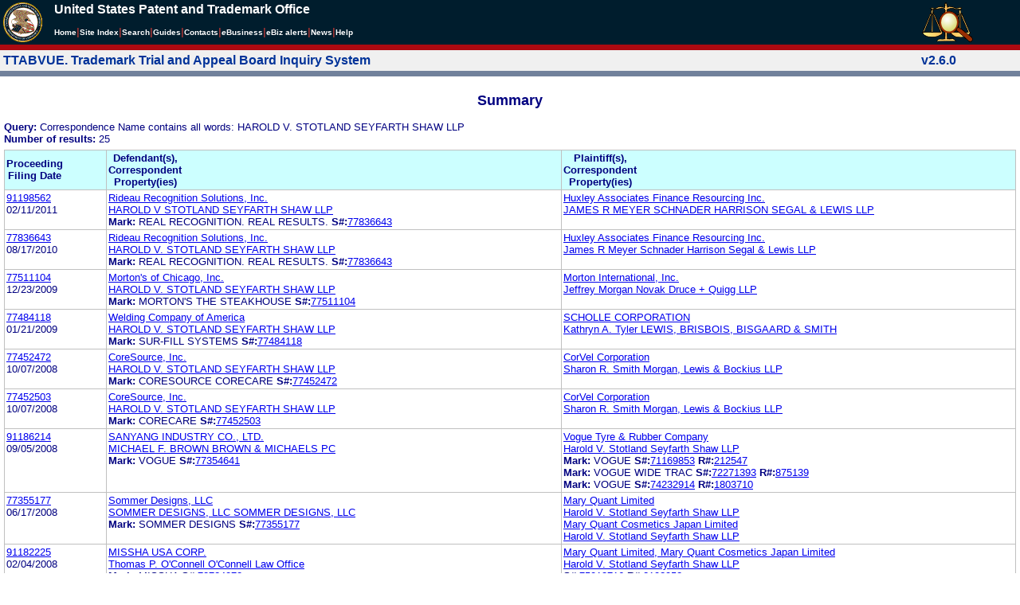

--- FILE ---
content_type: text/html; charset=ISO-8859-1
request_url: https://ttabvue.uspto.gov/ttabvue/v?corr=Harold%20V.%20Stotland%20Seyfarth%20Shaw%20LLP
body_size: 62595
content:

<!DOCTYPE HTML PUBLIC "-//W3C//DTD HTML 4.01 Transitional//EN" "http://www.w3.org/TR/html4/loose.dtd">
<html lang="en">
<head>
<META http-equiv="Content-Type" content="text/html; charset=UTF-8">
<title>USPTO TTABVUE. Trademark Trial and Appeal Board Inquiry System</title>
<style type="text/css">

        <!--

a.uspto:link {  font-family: Arial, Helvetica, sans-serif ; font-size: 100%; font-weight: bold; color: #003399; text-decoration: none}
a.uspto:visited {  font-family: Arial, Helvetica, sans-serif; font-size: 100%; font-weight: bold; color: #006699; text-decoration: none}
a.uspto:hover {  font-family: Arial, Helvetica, sans-serif; font-size: 100%; font-weight: bold; color: #CC0033; text-decoration: underline}
a.uspto:active {  font-family: Arial, Helvetica, sans-serif; font-size: 100%; font-weight: bold; color: #990033; text-decoration: none}
a.footlinks:link {  font-family: Arial, Helvetica, sans-serif ; font-size: 75%; font-weight: normal; color: #003399; text-decoration: none}
a.footlinks:visited {  font-family: Arial, Helvetica, sans-serif; font-size: 75%; font-weight: normal; color: #006699; text-decoration: none}
a.footlinks:hover {  font-family: Arial, Helvetica, sans-serif; font-size: 75%; font-weight: normal; color: #CC0033; text-decoration: underline}
a.footlinks:active {  font-family: Arial, Helvetica, sans-serif; font-size: 75%; font-weight: normal; color: #990033; text-decoration: none}
a.smalmenu:link {  font-family: Arial, Helvetica, sans-serif ; font-size: 80%; font-weight: bold; color: #003399; text-decoration: none}
a.smalmenu:visited {  font-family: Arial, Helvetica, sans-serif; font-size: 80%; font-weight: bold; color: #006699; text-decoration: none}
a.smalmenu:hover {  font-family: Arial, Helvetica, sans-serif; font-size: 80%; font-weight: bold; color: #CC0033; text-decoration: underline}
a.smalmenu:active {  font-family: Arial, Helvetica, sans-serif; font-size: 80%; font-weight: bold; color: #990033; text-decoration: none}
a.newsheader:link {  font-family: Verdana, Arial, Helvetica, sans-serif; font-size: 80%; font-weight: bold; color: #003399; text-decoration: none}
a.newsheader:visited {  font-family: Verdana, Helvetica, sans-serif; font-size: 80%; font-weight: bold; color: #006699; text-decoration: none}
a.newsheader:hover {  font-family: Verdana, Helvetica, sans-serif; font-size: 80%; font-weight: bold; color: #CC0033; text-decoration: underline}
a.newsheader:active {  font-family: Verdana, Helvetica, sans-serif; font-size: 80%; font-weight: bold; color: #990033; text-decoration: none}
a.text:link {  font-family: Arial, Helvetica, sans-serif; font-size: 80%; font-weight: normal; color: #003399; text-decoration: none}
a.text:visited {  font-family: Arial, Helvetica, sans-serif; font-size: 80%; font-weight: normal; color: #006699; text-decoration: none}
a.text:hover {  font-family: Arial, Helvetica, sans-serif; font-size: 80%; font-weight: normal; color: #CC0033; text-decoration: underline}
a.text:active {  font-family: Arial, Helvetica, sans-serif; font-size: 80%; font-weight: normal; color: #990033; text-decoration: none}
.darkbg {  font-family: Verdana, Helvetica, sans-serif; font-size: 80%; font-weight: bold; color: #FFFFFF; text-decoration: none}
.darkbgsmall {  font-family: Verdana, Helvetica, sans-serif; font-size: 70%; font-weight: bold; color: #FFFFFF; text-decoration: none}
a.darkbg:link {  font-family: Verdana, Helvetica, sans-serif; font-size: 80%; font-weight: bold; color: #FFFFFF; text-decoration: none}
a.darkbg:visited {
        font-family: Verdana, Helvetica, sans-serif;
        font-size: 80%;
        font-weight: bold;
        color: #eeeeee;
        text-decoration: none;
}
a.darkbg:hover {
        font-family: Verdana, Helvetica, sans-serif;
        font-size: 80%;
        font-weight: bold;
        color: #E9DFD3;
        text-decoration: underline;
        background-color: #993300;
}
a.darkbg:active {
        font-family: Verdana, Helvetica, sans-serif;
        font-size: 80%;
        font-weight: bold;
        color: #E9DFD3;
        text-decoration: none;
        background-color: #993300;
}
a.darkbgsmall:link {  font-family: Verdana, Helvetica, sans-serif; font-size: 70%; font-weight: bold; color: #FFFFFF; text-decoration: none}
a.darkbgsmall:visited {
        font-family: Verdana, Helvetica, sans-serif;
        font-size: 70%;
        font-weight: bold;
        color: #eeeeee;
        text-decoration: none;
}
a.darkbgsmall:hover {
        font-family: Verdana, Helvetica, sans-serif;
        font-size: 70%;
        font-weight: bold;
        color: #E9DFD3;
        text-decoration: underline;
        background-color: #993300;
}
a.darkbgsmall:active {
        font-family: Verdana, Helvetica, sans-serif;
        font-size: 70%;
        font-weight: bold;
        color: #E9DFD3;
        text-decoration: none;
        background-color: #993300;
}
a.tinyblu:link {  font-family: Arial, Helvetica, sans-serif; font-size: 75%; font-weight: normal; color: #330066; text-decoration: none}
a.tinyblu:visited {  font-family: Arial, Helvetica, sans-serif; font-size: 75%; font-weight: normal; color: #330066; text-decoration: none}
a.tinyblu:hover {  font-family: Arial, Helvetica, sans-serif; font-size: 75%; font-weight: normal; color: #993333; text-decoration: underline}
a.tinyblu:active {  font-family: Arial, Helvetica, sans-serif; font-size: 75%; font-weight: normal; color: #330066; text-decoration: none}
.tinyblu {  font-family: Arial, Helvetica, sans-serif; font-size: 75%; font-weight: normal; color: #000033; text-decoration: none}
.caption {
        font-family: Verdana, Arial, Helvetica, sans-serif;
        font-size: 100%;
        color: #666666;
        text-decoration: none;
        font-weight: bold
}
.darkbg {
        font-family: Arial, Helvetica, sans-serif;
        font-size: 100%;
        font-weight: bold;
        color: #FFFFFF;
        text-decoration: none;
}
.bigbutton { font-family: Arial, Helvetica, sans-serif;
        font-size: 130%;
        font-weight: bold;
        color: #054169;
        text-decoration: none;
}
.tinytext {
        font-family: Verdana, Helvetica, sans-serif;
        font-size: 75%;
        font-weight: normal;
        color: #336699;
        text-decoration: none;
}
.littlebutton {
        font-family: Arial, Helvetica, sans-serif;
        font-size: 80%;
        color: #53698A;
        text-decoration: none;
        font-weight: bold;
}
.bigbuttonsub {
        font-family: Arial, Helvetica, sans-serif;
        font-size: 50%;
        color: #53698A;
        text-decoration: none;
        font-weight: lighter;
}
.newstext {
        font-family: Verdana, Arial, Helvetica, sans-serif;
        font-size: 70%;
        color: #000000;
        text-decoration: none;
}
.newsdate {
        font-family: Arial, Helvetica, sans-serif;
        font-size: 60%;
        color: #888888;
        text-decoration: none;
}       
.text {
        font-family: Arial, Helvetica, sans-serif;
        font-size: 80%;
        color: #000033;
        text-decoration: none;
        font-weight: lighter;
}
.text2 {
        font-family: Arial, Helvetica, sans-serif;
        font-size: 100%;
        color: #993333;
        text-decoration: none;
        font-weight: lighter;
        }
.vertbar {
        font-family: Verdana, Helvetica, Arial, sans-serif;
        font-size: 100%;
        color: #993333;
        text-decoration: none;
        font-weight: bold;
}
.vertbarsmall {
        font-family: Verdana, Arial, Helvetica, sans-serif;
        font-size: 80%;
        font-weight: bold;
        text-decoration: none;
        color: #993333;
}
.sectionhead {
        font-family: Verdana, Arial, Helvetica, sans-serif;
        font-size: 70%;
        font-weight: bold;
        color: #598AAA;
        }
a.sectionhead:link {
        font-family: Verdana, Arial, Helvetica, sans-serif;
        font-size: 70%;
        font-weight: bold;
        color: #598AAA;
        text-decoration: none
}
a.sectionhead:visited {
        font-family: Verdana, Arial, Helvetica, sans-serif;
        font-size: 70%;
        font-weight: bold;
        color: #598AAA;
        text-decoration: none
}
a.sectionhead:active {
        font-family: Verdana, Arial, Helvetica, sans-serif;
        font-size: 70%;
        font-weight: bold;
        color: #598AAA;
        text-decoration: none
}
a.sectionhead:hover {
        font-family: Verdana, Arial, Helvetica, sans-serif;
        font-size: 70%;
        font-weight: bold;
        color: #9BB9CC;
        text-decoration: underline
}

body {
        font-family: Arial, Helvetica, sans-serif;
        font-weight: normal;
        /*font-size: 70%;*/
}

h1.uspto {
        font-family: Arial, Helvetica, sans-serif;
        font-size: 120%;
        font-weight: bold
}

h2.uspto {
        font-family: Arial, Helvetica, sans-serif;
        font-size: 110%;
        font-weight: bold
}

h3.uspto {
        font-family: Arial, Helvetica, sans-serif;
        font-size: 100%;
        font-weight: bold
}

h4.uspto {
        font-family: Arial, Helvetica, sans-serif;
        font-size: 90%;
        font-weight: bold
}

.legal {
        font-family: "Times New Roman",serif;
        font-weight: normal;
        font-style: italic;
}

th.uspto {
        font-family: Arial, Helvetica, sans-serif;
        font-size: 80%;
        font-weight: bold
}

td.uspto {
        font-family: Arial, Helvetica, sans-serif;
        font-size: 80%;
        font-weight: normal
}       
        
.contentbody{
        font-family: Arial, Helvetica, sans-serif;
        font-size:100%;
        font-weight: normal
}
.smalltext {
        font-family: Arial, Helvetica, sans-serif;
        font-size: 80%;
}
        -->
          </style>
<meta content="text/css" http-equiv="Content-Style-Type">
        <style type="text/css">
        <!--
.t1      { font-family:Verdana, Arial, Helvetica,sans-serif; font-size:18px; font-weight:bold;   font-style:normal; color:#000080; background:#FFFFFF; text-align: center;}
.t11     { font-family:Verdana, Arial, Helvetica,sans-serif; font-size:14px;  font-weight:bold;   font-style:normal; color:#000080; background:#FFFFFF;}
.rnOrig  { font-family:Verdana, Arial, Helvetica,sans-serif; font-size:14px; font-weight:bold;   font-style:italic; color:#FF0000; text-decoration: underline; }
.rn      { font-family:Verdana, Arial, Helvetica,sans-serif; font-size:14px; font-weight:bold; font-style:italic; color:#FF0000; background:#FFFFFF; text-decoration: underline; }
.t2      { font-family:Verdana, Arial, Helvetica,sans-serif; font-size:13px;  font-weight:bold;   font-style:normal; color:#000080; background:#FFFFFF;}
.t2b     { font-family:Verdana, Arial, Helvetica,sans-serif; font-size:13px;  font-weight:bold;   font-style:normal; color:#000080; background:#CCFFFF; }
.red     { color:#FF0000; }
.t3      { font-family:Verdana, Arial, Helvetica,sans-serif; font-size:13px;  font-weight:bold;   font-style:normal; color:#000080; background:#FFFFFF; }
.t3.nowrap { white-space:nowrap; }
.t3nblack     { font-family:Verdana, Arial, Helvetica,sans-serif; font-size:13px; font-style:normal; color:#000000; background:#FFFFFF;}
.t4      { font-family:"MS Sans Serif",Helvetica,sans-serif;font-size:10px;   font-weight:normal; font-style:normal; color:#000080; background:#FFFFFF;}
.t5      { font-family:"Small Fonts",Helvetica,sans-serif;font-size:9px;   font-weight:normal; font-style:normal; color:#000080; background:#FFFFFF;}
.p1      { font-family: Verdana, Arial, Helvetica,sans-serif; font-size:13px; font-weight:normal; font-style:normal; color:#000080; background:#FFFFFF;}
td       { vertical-align: top; }
td.vmiddle {vertical-align: middle; }
.hidden { display:none;}

   body
   {
     background-color:#ffffff;
   }
  /* normal text */
  .plaintext
  {

  }

  /* page title */
  .title
  {
    font-family: "Times New Roman", Times, serif;
    font-size:18px;
    font-weight:bold;
    text-align: center;
    margin: 12px 12px 12px 12px;
    color:#000080;
  }

  /* page title */
  .title2
  {
    font-family: "Times New Roman", Times, serif;
    font-size:16px;
    font-weight:bold;
    text-align: center;
    margin: 12px 12px 12px 12px;
    color:#000080;
  }

  /* page subtitle with error text */
  .errorhdr
  {
    font-family: "Times New Roman", Times, serif;
    font-size:18px;
    font-weight:bold;
    color:#800000;
  }

  /* form number on top ofg the screen */
  .ombformnumber
  {
    font-family:"Small Fonts",Helvetica,sans-serif;
    font-size:9px;
    color:#999999;
  }
  /* topmost part of a page - system name */
  .titletopnote
  {
    font-family:"MS Sans Serif", Helvetica,sans-serif;
    font-size:9px;
    text-align: right;
    color:#000080;
  }

  /* text in navigation bar */
  .navbar
  {
    font-family:"MS Sans Serif", Helvetica,sans-serif;
    font-size:10px;
    color:#000080;
  }

  /* what to do on a page */
  .guideline
  {
    font-family:"MS Sans Serif", Helvetica,sans-serif;
    font-size:14px;
    font-weight:bold;
    color:#000000;
  }

  /* details describing guideline */
  .guideline2
  {
    font-family:"MS Sans Serif", Helvetica,sans-serif;
    font-size:14px;
    font-weight:normal;
    color:#000000;
  }

  /* details describing guideline */
  .guideline2b
  {
    font-family:"MS Sans Serif", Helvetica,sans-serif;
    font-size:14px;
    font-weight:bold;
    color:#000000;
  }

  /* details emphasizing guideline */
  .guideline3
  {
    font-family:"MS Sans Serif", Helvetica,sans-serif;
    font-size:14px;
    font-weight:normal;
    color:#800000;
  }

  /* name of a field */
  .formtext1
  {
    font-family:"MS Sans Serif", Helvetica,sans-serif;
    background:#F8F8F8;
    /*padding: 1px 8px 1px 8px ;*/
    font-size:12px;
    font-weight:bold;
  }

  /* value of a field */
  .formtext2
  {
    font-family:"MS Sans Serif", Helvetica,sans-serif;
    background:#F8F8F8;
    /*padding: 1px 4px 1px 4px ;*/
    font-size:12px;
  }

   /* red star on required field */
  .redstar
  {
    color:red;
    font-weight:bold;
  }
  /* hint in a form field */
  .formhint
  {
    font-family:"MS Sans Serif", Helvetica,sans-serif;
    font-size:70%;
    font-weight:normal;
    font-style:normal;
    color:#000080;
    background:#F8F8F8;
  }

  .formhintnobg
  {
    font-family:"MS Sans Serif", Helvetica,sans-serif;
    font-size:11px;
    font-weight:normal;
    font-style:normal;
    color:#000080;
  }

  /* Initial question */
  .iq1
  {
    font-family:"MS Sans Serif", Helvetica,sans-serif;
    font-size:12px;
    font-weight:bold;
    font-style:normal;
    margin: 12px 12px 12px 12px;
    padding: 4px 4px 4px 4px;
    background:#EEEEEE;
    /*WWbackground:#99CCCC;*/
  }

  /* possible choices for an answer */
  .c1
  {
    font-family:"MS Sans Serif", Helvetica,sans-serif;
    font-size:12px;
    font-weight:normal;
    font-style:normal;
    margin: 12px 12px 12px 24px;
    background:#FFFFFF;
  }

  /* three of below are used for framed notes */
  .note
  {
    font-family:"MS Sans Serif", Helvetica,sans-serif;
    font-size:11px;
    font-weight:normal;
    font-style:normal;
    margin: 12px 3px 12px 3px;
    padding: 4px 4px 4px 12px;
    border-style: solid;
    border-width: 1px;
    border-color: #000080;
    color:#000080;
    background:#EEEEEE;
    /* padding: 1px 4px 1px 4px ;*/
  }

  .notehdr
  {
    font-family:"MS Sans Serif", Helvetica,sans-serif;
    font-size:11px;
    font-weight:normal;
    color:#000080;
    background:#EEEEEE;
  }

  .notebody
  {
    font-family:"MS Sans Serif", Helvetica,sans-serif;
    font-size:11px;
    font-weight:normal;
    padding: 4px 4px 4px 4px ;
    color:#000080;
    background:#EEEEEE;
  }

  /* outermost table */
  .outermost
  {
    border-color: #333333;
    background:#CCCCCC;
  }

  .outermostx
  {
    border-width: 1px;
    /*border-color: #555555;*/
    border-color: #333333;
    background:#CCCCCC;
    margin: 12px 0px 12px 0px;
  }

  /* frame to show request text */
  .reqframe
  {
    border-width: 2px;
    border-color: #555555;
    background:#EEEEEE;
    margin: 12px 0px 12px 0px;
  }

  /*
  .button
  {
    font-family:Verdana, Arial, Helvetica,sans-serif;
    font-size:8pt;
  }
  */
-->
        </style>
<script type="text/javascript">
  <!--
var NS4 = (document.layers);
//var IE4 = (document.all);

function eventOnLoad()
{
  if (NS4)
    document.captureEvents(Event.KEYPRESS);
  document.onkeypress = autoFocusOnFirstTextInput;
}

function autoFocusOnFirstTextInput(e)
{
  var whichASC = (NS4) ? e.which : event.keyCode;
  whichTarget = (NS4) ? e.target.name : event.srcElement.name;
  //whichValue = (NS4) ? e.target.value : event.srcElement.value;
  //whichType = (NS4) ? e.target.type : event.srcElement.type;
  if(whichASC<48 || whichASC >57)
    return;

  var firstForm=document.forms[0];
  if(firstForm==null)
    return;
  var el=firstForm.elements;
  var i;
  for(i=0;i<el.length;i++)
  {
    if(el[i].type=="text")
    {
      if(NS4 && whichTarget!=el[i].name && el[i].value.length==0)
        el[i].value=String.fromCharCode(whichASC);
      el[i].focus();
      return;
    }
  }
}

function showHelp(name)
{
  var helpWindow=window.open("help.html#"+name, "helpwindow",
   "width=500, height=300,status=no,resizable=yes,toolbar=yes,menubar=no,scrollbars=yes");
  helpWindow.focus();
  return false;
}
// -->
</script>
<noscript></noscript>
</head>
<body bgcolor="#FFFFFF" marginheight="0" marginwidth="0" topmargin="0" leftmargin="0">
<script type="text/javascript">
<!--
function MM_reloadPage(init) {  //reloads the window if Nav4 resized
  if (init==true) with (navigator) {if ((appName=="Netscape")&&(parseInt(appVersion)==4)) {
    document.MM_pgW=innerWidth; document.MM_pgH=innerHeight; onresize=MM_reloadPage; }}
  else if (innerWidth!=document.MM_pgW || innerHeight!=document.MM_pgH) location.reload();
}

function MM_jumpMenu(targ,selObj,restore){ //v3.0
  eval(targ+".location='"+selObj.options[selObj.selectedIndex].value+"'");
  if (restore) selObj.selectedIndex=0;
}

function MM_findObj(n, d) { //v4.01
  var p,i,x;  if(!d) d=document; if((p=n.indexOf("?"))>0&&parent.frames.length) {
    d=parent.frames[n.substring(p+1)].document; n=n.substring(0,p);}
  if(!(x=d[n])&&d.all) x=d.all[n]; for (i=0;!x&&i<d.forms.length;i++) x=d.forms[i][n];
  for(i=0;!x&&d.layers&&i<d.layers.length;i++) x=MM_findObj(n,d.layers[i].document);
  if(!x && d.getElementById) x=d.getElementById(n); return x;
}

function MM_jumpMenuGo(selName,targ,restore){ //v3.0
  var selObj = MM_findObj(selName); if (selObj) MM_jumpMenu(targ,selObj,restore);
}

// MM_reloadPage(true);
//-->
</script>

<table bgcolor="#001d2d" cellspacing="0" cellpadding="3" border="0" width="100%" class="uspto">
<tbody>
<tr valign="middle" class="uspto">
<td valign="middle" align="left" rowspan="2" width="59" class="uspto"><a href="#skipnav"><img align="middle" border="0" height="10" width="1" alt="skip navigation" src="images/uspto/blank.gif"></a><a href="http://www.uspto.gov/index.html"><img align="middle" border="0" height="50" width="50" alt="U S P T O Seal" src="images/uspto/uspto_seal_50.gif"></a></td><td class="darkbg" valign="bottom" align="left">United States Patent and Trademark Office
      </td><td valign="middle" width="120" rowspan="2" class="uspto"><a href="v"><img border="0" height="50" width="64" alt="TTABVUE logo" src="images/ttabvue-2004.gif"></a></td>
</tr>
<tr valign="middle" bgcolor="#002032" class="uspto">
<td bgcolor="#001d2d" valign="bottom" align="left" class="uspto"><a class="darkbg" href="http://www.uspto.gov/index.html">Home</a><span class="vertbar">|</span><a class="darkbg" href="http://www.uspto.gov/web/navaids/siteindx.htm">Site Index</a><span class="vertbar">|</span><a class="darkbg" href="http://www.uspto.gov/main/sitesearch.htm">Search</a><span class="vertbar">|</span><a class="darkbg" href="http://www.uspto.gov/main/definitions.htm">Guides</a><span class="vertbar">|</span><a class="darkbg" href="http://www.uspto.gov/main/contacts.htm">Contacts</a><span class="vertbar">|</span><a class="darkbg" href="http://www.uspto.gov/ebc/indexebc.html"><em><strong>e</strong></em>Business</a><span class="vertbar">|</span><a class="darkbg" href="http://www.uspto.gov/helpdesk/status/status.htm">eBiz alerts</a><span class="vertbar">|</span><a class="darkbg" href="http://www.uspto.gov/main/newsandnotices.htm">News</a><span class="vertbar">|</span><a class="darkbg" href="http://www.uspto.gov/web/menu/feedback.html">Help</a></td>
</tr>
<tr class="uspto">
<td bgcolor="#ac0911" colspan="3" class="uspto"><img border="0" height="1" width="15" alt="" src="images/uspto/blank.gif"></td>
</tr>
</tbody>
</table>
<a name="skipnav"></a>
<table bgcolor="#f0f0f0" cellspacing="0" cellpadding="3" border="0" width="100%">
<tbody>
<tr>
<td bgcolor="#f0f0f0">
<table cellpadding="1" cellspacing="0" border="0">
<tbody>
<tr>
<td align="left"><a href="v" class="uspto">TTABVUE. Trademark Trial and Appeal Board Inquiry System</a></td>
</tr>
</tbody>
</table>
</td><td bgcolor="#f0f0f0">
<table cellpadding="1" cellspacing="0" border="0">
<tbody>
<tr>
<td style="color: #003399" align="right"><b>v2.6.0</b></td>
</tr>
</tbody>
</table>
</td>
</tr>
<tr>
<td class="vertbarsmall" bgcolor="#71819b"><img border="0" height="1" width="15" alt="" src="images/uspto/blank.gif"></td><td class="vertbarsmall" bgcolor="#71819b"><img border="0" height="1" width="15" alt="" src="images/uspto/blank.gif"></td>
</tr>
</tbody>
</table> 
<table summary="layout" width="100%" cellpadding="0" cellspacing="0" border="0" bgcolor="#ffffff"><tbody><tr><td>
<table summary="layout" width="100%" cellpadding="3" bgcolor="#ffffff"><tbody><tr><td><h2 class="t1">Summary</h2>
<p style="margin-top:6px; margin-bottom:6px;" class="t3">
<span class="t3">Query: </span><span class="p1">Correspondence Name contains all words: HAROLD V. STOTLAND SEYFARTH SHAW LLP</span><br><span class="t3">Number of results: </span><span class="p1">25</span>
</p>
<table summary="layout" border="0" cellspacing="0" cellpadding="0" width="100%">
<tbody>
<tr>
<td bgcolor="#C0C0C0">
<table cellspacing="1" cellpadding="0" width="100%" border="0">
<thead>
<tr>
<th width="10%" class="t2b">
<table summary="layout" cellspacing="2" cellpadding="0" border="0">
<tbody>
<tr>
<td><span class="t2b">Proceeding<br>Filing Date</span></td>
</tr>
</tbody>
</table>
</th><th width="45%" class="t2b">
<table summary="layout" cellspacing="2" cellpadding="0" border="0">
<tbody>
<tr>
<td><span class="t2b">Defendant(s),<br>Correspondent<br>Property(ies)</span></td>
</tr>
</tbody>
</table>
</th><th width="45%" class="t2b">
<table summary="layout" cellspacing="2" cellpadding="0" border="0">
<tbody>
<tr>
<td><span class="t2b">Plaintiff(s),<br>Correspondent<br>Property(ies)</span></td>
</tr>
</tbody>
</table>
</th>
</tr>
</thead>
<tbody>
<tr>
<td class="p1">
<table summary="layout" cellspacing="2" cellpadding="0" border="0">
<tbody>
<tr>
<td><span class="p1"><a href="v?pno=91198562&amp;pty=OPP">91198562</a><br>02/11/2011</span></td>
</tr>
</tbody>
</table>
</td><td class="p1">
<table summary="layout" cellspacing="2" cellpadding="0" border="0">
<tbody>
<tr>
<td><span class="p1"><a href="v?pnam=Rideau%20Recognition%20Solutions,%20Inc.%20%20" target="_top">Rideau Recognition Solutions, Inc.  </a>  <br><a href="v?corr=HAROLD%20V%20STOTLAND%20SEYFARTH%20SHAW%20LLP" target="_top">HAROLD V STOTLAND SEYFARTH SHAW LLP</a> <br><span class="t3">Mark:</span> <span class="p1">REAL RECOGNITION. REAL RESULTS.</span> <span class="t3">S#:</span><span class="p1"><a target="_blank" href="https://tsdr.uspto.gov/#caseNumber=77836643&amp;caseType=SERIAL_NO&amp;searchType=statusSearch">77836643</a></span>  <br></span></td>
</tr>
</tbody>
</table>
</td><td class="p1">
<table summary="layout" cellspacing="2" cellpadding="0" border="0">
<tbody>
<tr>
<td><span class="p1"><a href="v?pnam=Huxley%20Associates%20Finance%20Resourcing%20Inc.%20%20" target="_top">Huxley Associates Finance Resourcing Inc.  </a>  <br><a href="v?corr=JAMES%20R%20MEYER%20SCHNADER%20HARRISON%20SEGAL%20%26%20LEWIS%20LLP" target="_top">JAMES R MEYER SCHNADER HARRISON SEGAL &amp; LEWIS LLP</a> <br></span></td>
</tr>
</tbody>
</table>
</td>
</tr>
<tr>
<td class="p1">
<table summary="layout" cellspacing="2" cellpadding="0" border="0">
<tbody>
<tr>
<td><span class="p1"><a href="v?pno=77836643&amp;pty=EXT">77836643</a><br>08/17/2010</span></td>
</tr>
</tbody>
</table>
</td><td class="p1">
<table summary="layout" cellspacing="2" cellpadding="0" border="0">
<tbody>
<tr>
<td><span class="p1"><a href="v?pnam=Rideau%20Recognition%20Solutions,%20Inc.%20%20" target="_top">Rideau Recognition Solutions, Inc.  </a>  <br><a href="v?corr=HAROLD%20V.%20STOTLAND%20SEYFARTH%20SHAW%20LLP" target="_top">HAROLD V. STOTLAND SEYFARTH SHAW LLP</a> <br><span class="t3">Mark:</span> <span class="p1">REAL RECOGNITION. REAL RESULTS.</span> <span class="t3">S#:</span><span class="p1"><a target="_blank" href="https://tsdr.uspto.gov/#caseNumber=77836643&amp;caseType=SERIAL_NO&amp;searchType=statusSearch">77836643</a></span>  <br></span></td>
</tr>
</tbody>
</table>
</td><td class="p1">
<table summary="layout" cellspacing="2" cellpadding="0" border="0">
<tbody>
<tr>
<td><span class="p1"><a href="v?pnam=Huxley%20Associates%20Finance%20Resourcing%20Inc.%20%20" target="_top">Huxley Associates Finance Resourcing Inc.  </a>  <br><a href="v?corr=James%20R%20Meyer%20Schnader%20Harrison%20Segal%20%26%20Lewis%20LLP" target="_top">James R Meyer Schnader Harrison Segal &amp; Lewis LLP</a> <br></span></td>
</tr>
</tbody>
</table>
</td>
</tr>
<tr>
<td class="p1">
<table summary="layout" cellspacing="2" cellpadding="0" border="0">
<tbody>
<tr>
<td><span class="p1"><a href="v?pno=77511104&amp;pty=EXT">77511104</a><br>12/23/2009</span></td>
</tr>
</tbody>
</table>
</td><td class="p1">
<table summary="layout" cellspacing="2" cellpadding="0" border="0">
<tbody>
<tr>
<td><span class="p1"><a href="v?pnam=Morton%27s%20of%20Chicago,%20Inc.%20%20" target="_top">Morton's of Chicago, Inc.  </a>  <br><a href="v?corr=HAROLD%20V.%20STOTLAND%20SEYFARTH%20SHAW%20LLP" target="_top">HAROLD V. STOTLAND SEYFARTH SHAW LLP</a> <br><span class="t3">Mark:</span> <span class="p1">MORTON'S THE STEAKHOUSE</span> <span class="t3">S#:</span><span class="p1"><a target="_blank" href="https://tsdr.uspto.gov/#caseNumber=77511104&amp;caseType=SERIAL_NO&amp;searchType=statusSearch">77511104</a></span>  <br></span></td>
</tr>
</tbody>
</table>
</td><td class="p1">
<table summary="layout" cellspacing="2" cellpadding="0" border="0">
<tbody>
<tr>
<td><span class="p1"><a href="v?pnam=Morton%20International,%20Inc.%20%20" target="_top">Morton International, Inc.  </a>  <br><a href="v?corr=Jeffrey%20Morgan%20Novak%20Druce%20%2B%20Quigg%20LLP" target="_top">Jeffrey Morgan Novak Druce + Quigg LLP</a> <br></span></td>
</tr>
</tbody>
</table>
</td>
</tr>
<tr>
<td class="p1">
<table summary="layout" cellspacing="2" cellpadding="0" border="0">
<tbody>
<tr>
<td><span class="p1"><a href="v?pno=77484118&amp;pty=EXT">77484118</a><br>01/21/2009</span></td>
</tr>
</tbody>
</table>
</td><td class="p1">
<table summary="layout" cellspacing="2" cellpadding="0" border="0">
<tbody>
<tr>
<td><span class="p1"><a href="v?pnam=Welding%20Company%20of%20America%20%20" target="_top">Welding Company of America  </a>  <br><a href="v?corr=HAROLD%20V.%20STOTLAND%20SEYFARTH%20SHAW%20LLP" target="_top">HAROLD V. STOTLAND SEYFARTH SHAW LLP</a> <br><span class="t3">Mark:</span> <span class="p1">SUR-FILL SYSTEMS</span> <span class="t3">S#:</span><span class="p1"><a target="_blank" href="https://tsdr.uspto.gov/#caseNumber=77484118&amp;caseType=SERIAL_NO&amp;searchType=statusSearch">77484118</a></span>  <br></span></td>
</tr>
</tbody>
</table>
</td><td class="p1">
<table summary="layout" cellspacing="2" cellpadding="0" border="0">
<tbody>
<tr>
<td><span class="p1"><a href="v?pnam=SCHOLLE%20CORPORATION%20%20" target="_top">SCHOLLE CORPORATION  </a>  <br><a href="v?corr=Kathryn%20A.%20Tyler%20LEWIS,%20BRISBOIS,%20BISGAARD%20%26%20SMITH" target="_top">Kathryn A. Tyler LEWIS, BRISBOIS, BISGAARD &amp; SMITH</a> <br></span></td>
</tr>
</tbody>
</table>
</td>
</tr>
<tr>
<td class="p1">
<table summary="layout" cellspacing="2" cellpadding="0" border="0">
<tbody>
<tr>
<td><span class="p1"><a href="v?pno=77452472&amp;pty=EXT">77452472</a><br>10/07/2008</span></td>
</tr>
</tbody>
</table>
</td><td class="p1">
<table summary="layout" cellspacing="2" cellpadding="0" border="0">
<tbody>
<tr>
<td><span class="p1"><a href="v?pnam=CoreSource,%20Inc.%20%20" target="_top">CoreSource, Inc.  </a>  <br><a href="v?corr=HAROLD%20V.%20STOTLAND%20SEYFARTH%20SHAW%20LLP" target="_top">HAROLD V. STOTLAND SEYFARTH SHAW LLP</a> <br><span class="t3">Mark:</span> <span class="p1">CORESOURCE CORECARE</span> <span class="t3">S#:</span><span class="p1"><a target="_blank" href="https://tsdr.uspto.gov/#caseNumber=77452472&amp;caseType=SERIAL_NO&amp;searchType=statusSearch">77452472</a></span>  <br></span></td>
</tr>
</tbody>
</table>
</td><td class="p1">
<table summary="layout" cellspacing="2" cellpadding="0" border="0">
<tbody>
<tr>
<td><span class="p1"><a href="v?pnam=CorVel%20Corporation%20%20" target="_top">CorVel Corporation  </a>  <br><a href="v?corr=Sharon%20R.%20Smith%20Morgan,%20Lewis%20%26%20Bockius%20LLP" target="_top">Sharon R. Smith Morgan, Lewis &amp; Bockius LLP</a> <br></span></td>
</tr>
</tbody>
</table>
</td>
</tr>
<tr>
<td class="p1">
<table summary="layout" cellspacing="2" cellpadding="0" border="0">
<tbody>
<tr>
<td><span class="p1"><a href="v?pno=77452503&amp;pty=EXT">77452503</a><br>10/07/2008</span></td>
</tr>
</tbody>
</table>
</td><td class="p1">
<table summary="layout" cellspacing="2" cellpadding="0" border="0">
<tbody>
<tr>
<td><span class="p1"><a href="v?pnam=CoreSource,%20Inc.%20%20" target="_top">CoreSource, Inc.  </a>  <br><a href="v?corr=HAROLD%20V.%20STOTLAND%20SEYFARTH%20SHAW%20LLP" target="_top">HAROLD V. STOTLAND SEYFARTH SHAW LLP</a> <br><span class="t3">Mark:</span> <span class="p1">CORECARE</span> <span class="t3">S#:</span><span class="p1"><a target="_blank" href="https://tsdr.uspto.gov/#caseNumber=77452503&amp;caseType=SERIAL_NO&amp;searchType=statusSearch">77452503</a></span>  <br></span></td>
</tr>
</tbody>
</table>
</td><td class="p1">
<table summary="layout" cellspacing="2" cellpadding="0" border="0">
<tbody>
<tr>
<td><span class="p1"><a href="v?pnam=CorVel%20Corporation%20%20" target="_top">CorVel Corporation  </a>  <br><a href="v?corr=Sharon%20R.%20Smith%20Morgan,%20Lewis%20%26%20Bockius%20LLP" target="_top">Sharon R. Smith Morgan, Lewis &amp; Bockius LLP</a> <br></span></td>
</tr>
</tbody>
</table>
</td>
</tr>
<tr>
<td class="p1">
<table summary="layout" cellspacing="2" cellpadding="0" border="0">
<tbody>
<tr>
<td><span class="p1"><a href="v?pno=91186214&amp;pty=OPP">91186214</a><br>09/05/2008</span></td>
</tr>
</tbody>
</table>
</td><td class="p1">
<table summary="layout" cellspacing="2" cellpadding="0" border="0">
<tbody>
<tr>
<td><span class="p1"><a href="v?pnam=SANYANG%20INDUSTRY%20CO.,%20LTD.%20%20" target="_top">SANYANG INDUSTRY CO., LTD.  </a>  <br><a href="v?corr=MICHAEL%20F.%20BROWN%20BROWN%20%26%20MICHAELS%20PC" target="_top">MICHAEL F. BROWN BROWN &amp; MICHAELS PC</a> <br><span class="t3">Mark:</span> <span class="p1">VOGUE</span> <span class="t3">S#:</span><span class="p1"><a target="_blank" href="https://tsdr.uspto.gov/#caseNumber=77354641&amp;caseType=SERIAL_NO&amp;searchType=statusSearch">77354641</a></span>  <br></span></td>
</tr>
</tbody>
</table>
</td><td class="p1">
<table summary="layout" cellspacing="2" cellpadding="0" border="0">
<tbody>
<tr>
<td><span class="p1"><a href="v?pnam=Vogue%20Tyre%20%26%20Rubber%20Company%20%20" target="_top">Vogue Tyre &amp; Rubber Company  </a>  <br><a href="v?corr=Harold%20V.%20Stotland%20Seyfarth%20Shaw%20LLP" target="_top">Harold V. Stotland Seyfarth Shaw LLP</a> <br><span class="t3">Mark:</span> <span class="p1">VOGUE</span> <span class="t3">S#:</span><span class="p1"><a target="_blank" href="https://tsdr.uspto.gov/#caseNumber=71169853&amp;caseType=SERIAL_NO&amp;searchType=statusSearch">71169853</a></span> <span class="t3">R#:</span><span class="p1"><a target="_blank" href="https://tsdr.uspto.gov/#caseNumber=212547&amp;caseType=US_REGISTRATION_NO&amp;searchType=statusSearch">212547</a></span> <br><span class="t3">Mark:</span> <span class="p1">VOGUE WIDE TRAC</span> <span class="t3">S#:</span><span class="p1"><a target="_blank" href="https://tsdr.uspto.gov/#caseNumber=72271393&amp;caseType=SERIAL_NO&amp;searchType=statusSearch">72271393</a></span> <span class="t3">R#:</span><span class="p1"><a target="_blank" href="https://tsdr.uspto.gov/#caseNumber=875139&amp;caseType=US_REGISTRATION_NO&amp;searchType=statusSearch">875139</a></span> <br><span class="t3">Mark:</span> <span class="p1">VOGUE</span> <span class="t3">S#:</span><span class="p1"><a target="_blank" href="https://tsdr.uspto.gov/#caseNumber=74232914&amp;caseType=SERIAL_NO&amp;searchType=statusSearch">74232914</a></span> <span class="t3">R#:</span><span class="p1"><a target="_blank" href="https://tsdr.uspto.gov/#caseNumber=1803710&amp;caseType=US_REGISTRATION_NO&amp;searchType=statusSearch">1803710</a></span> <br></span></td>
</tr>
</tbody>
</table>
</td>
</tr>
<tr>
<td class="p1">
<table summary="layout" cellspacing="2" cellpadding="0" border="0">
<tbody>
<tr>
<td><span class="p1"><a href="v?pno=77355177&amp;pty=EXT">77355177</a><br>06/17/2008</span></td>
</tr>
</tbody>
</table>
</td><td class="p1">
<table summary="layout" cellspacing="2" cellpadding="0" border="0">
<tbody>
<tr>
<td><span class="p1"><a href="v?pnam=Sommer%20Designs,%20LLC%20%20" target="_top">Sommer Designs, LLC  </a>  <br><a href="v?corr=SOMMER%20DESIGNS,%20LLC%20SOMMER%20DESIGNS,%20LLC" target="_top">SOMMER DESIGNS, LLC SOMMER DESIGNS, LLC</a> <br><span class="t3">Mark:</span> <span class="p1">SOMMER DESIGNS</span> <span class="t3">S#:</span><span class="p1"><a target="_blank" href="https://tsdr.uspto.gov/#caseNumber=77355177&amp;caseType=SERIAL_NO&amp;searchType=statusSearch">77355177</a></span>  <br></span></td>
</tr>
</tbody>
</table>
</td><td class="p1">
<table summary="layout" cellspacing="2" cellpadding="0" border="0">
<tbody>
<tr>
<td><span class="p1"><a href="v?pnam=Mary%20Quant%20Limited%20%20" target="_top">Mary Quant Limited  </a>  <br><a href="v?corr=Harold%20V.%20Stotland%20Seyfarth%20Shaw%20LLP" target="_top">Harold V. Stotland Seyfarth Shaw LLP</a> <br><a href="v?pnam=Mary%20Quant%20Cosmetics%20Japan%20Limited%20%20" target="_top">Mary Quant Cosmetics Japan Limited  </a>  <br><a href="v?corr=Harold%20V.%20Stotland%20Seyfarth%20Shaw%20LLP" target="_top">Harold V. Stotland Seyfarth Shaw LLP</a> <br></span></td>
</tr>
</tbody>
</table>
</td>
</tr>
<tr>
<td class="p1">
<table summary="layout" cellspacing="2" cellpadding="0" border="0">
<tbody>
<tr>
<td><span class="p1"><a href="v?pno=91182225&amp;pty=OPP">91182225</a><br>02/04/2008</span></td>
</tr>
</tbody>
</table>
</td><td class="p1">
<table summary="layout" cellspacing="2" cellpadding="0" border="0">
<tbody>
<tr>
<td><span class="p1"><a href="v?pnam=MISSHA%20USA%20CORP.%20%20" target="_top">MISSHA USA CORP.  </a>  <br><a href="v?corr=Thomas%20P.%20O%27Connell%20O%27Connell%20Law%20Office" target="_top">Thomas P. O'Connell O'Connell Law Office</a> <br><span class="t3">Mark:</span> <span class="p1">MISSHA</span> <span class="t3">S#:</span><span class="p1"><a target="_blank" href="https://tsdr.uspto.gov/#caseNumber=78724078&amp;caseType=SERIAL_NO&amp;searchType=statusSearch">78724078</a></span>  <br></span></td>
</tr>
</tbody>
</table>
</td><td class="p1">
<table summary="layout" cellspacing="2" cellpadding="0" border="0">
<tbody>
<tr>
<td><span class="p1"><a href="v?pnam=Mary%20Quant%20Limited,%20Mary%20Quant%20Cosmetics%20Japan%20Limited%20%20" target="_top">Mary Quant Limited, Mary Quant Cosmetics Japan Limited  </a>  <br><a href="v?corr=Harold%20V.%20Stotland%20Seyfarth%20Shaw%20LLP" target="_top">Harold V. Stotland Seyfarth Shaw LLP</a> <br><span class="t3">S#:</span><span class="p1"><a target="_blank" href="https://tsdr.uspto.gov/#caseNumber=75013716&amp;caseType=SERIAL_NO&amp;searchType=statusSearch">75013716</a></span> <span class="t3">R#:</span><span class="p1"><a target="_blank" href="https://tsdr.uspto.gov/#caseNumber=2192952&amp;caseType=US_REGISTRATION_NO&amp;searchType=statusSearch">2192952</a></span> <br><span class="t3">S#:</span><span class="p1"><a target="_blank" href="https://tsdr.uspto.gov/#caseNumber=72251827&amp;caseType=SERIAL_NO&amp;searchType=statusSearch">72251827</a></span> <span class="t3">R#:</span><span class="p1"><a target="_blank" href="https://tsdr.uspto.gov/#caseNumber=844725&amp;caseType=US_REGISTRATION_NO&amp;searchType=statusSearch">844725</a></span> <br></span></td>
</tr>
</tbody>
</table>
</td>
</tr>
<tr>
<td class="p1">
<table summary="layout" cellspacing="2" cellpadding="0" border="0">
<tbody>
<tr>
<td><span class="p1"><a href="v?pno=91181778&amp;pty=OPP">91181778</a><br>01/09/2008</span></td>
</tr>
</tbody>
</table>
</td><td class="p1">
<table summary="layout" cellspacing="2" cellpadding="0" border="0">
<tbody>
<tr>
<td><span class="p1"><a href="v?pnam=Hong%20Kong%20Life%20Care%20Limited%20%20" target="_top">Hong Kong Life Care Limited  </a>  <br><a href="v?corr=MARY%20BETH%20CIOCCO%20MARY%20BETH%20CIOCCO,%20LLC" target="_top">MARY BETH CIOCCO MARY BETH CIOCCO, LLC</a> <br><span class="t3">S#:</span><span class="p1"><a target="_blank" href="https://tsdr.uspto.gov/#caseNumber=78476750&amp;caseType=SERIAL_NO&amp;searchType=statusSearch">78476750</a></span>  <br></span></td>
</tr>
</tbody>
</table>
</td><td class="p1">
<table summary="layout" cellspacing="2" cellpadding="0" border="0">
<tbody>
<tr>
<td><span class="p1"><a href="v?pnam=Mary%20Quant%20Cosmetics%20Japan%20Limited,%20Mary%20Quant%20Limited%20%20" target="_top">Mary Quant Cosmetics Japan Limited, Mary Quant Limited  </a>  <br><a href="v?corr=Harold%20V.%20Stotland%20Seyfarth%20Shaw%20LLP" target="_top">Harold V. Stotland Seyfarth Shaw LLP</a> <br><span class="t3">S#:</span><span class="p1"><a target="_blank" href="https://tsdr.uspto.gov/#caseNumber=75013716&amp;caseType=SERIAL_NO&amp;searchType=statusSearch">75013716</a></span> <span class="t3">R#:</span><span class="p1"><a target="_blank" href="https://tsdr.uspto.gov/#caseNumber=2192952&amp;caseType=US_REGISTRATION_NO&amp;searchType=statusSearch">2192952</a></span> <br><span class="t3">S#:</span><span class="p1"><a target="_blank" href="https://tsdr.uspto.gov/#caseNumber=72251827&amp;caseType=SERIAL_NO&amp;searchType=statusSearch">72251827</a></span> <span class="t3">R#:</span><span class="p1"><a target="_blank" href="https://tsdr.uspto.gov/#caseNumber=844725&amp;caseType=US_REGISTRATION_NO&amp;searchType=statusSearch">844725</a></span> <br></span></td>
</tr>
</tbody>
</table>
</td>
</tr>
<tr>
<td class="p1">
<table summary="layout" cellspacing="2" cellpadding="0" border="0">
<tbody>
<tr>
<td><span class="p1"><a href="v?pno=78724078&amp;pty=EXT">78724078</a><br>12/26/2007</span></td>
</tr>
</tbody>
</table>
</td><td class="p1">
<table summary="layout" cellspacing="2" cellpadding="0" border="0">
<tbody>
<tr>
<td><span class="p1"><a href="v?pnam=MISSHA%20USA%20CORP.%20%20" target="_top">MISSHA USA CORP.  </a>  <br><a href="v?corr=Thomas%20P.%20O%27Connell%20O%27Connell%20Law%20Office" target="_top">Thomas P. O'Connell O'Connell Law Office</a> <br><span class="t3">Mark:</span> <span class="p1">MISSHA</span> <span class="t3">S#:</span><span class="p1"><a target="_blank" href="https://tsdr.uspto.gov/#caseNumber=78724078&amp;caseType=SERIAL_NO&amp;searchType=statusSearch">78724078</a></span>  <br></span></td>
</tr>
</tbody>
</table>
</td><td class="p1">
<table summary="layout" cellspacing="2" cellpadding="0" border="0">
<tbody>
<tr>
<td><span class="p1"><a href="v?pnam=Mary%20Quant%20Cosmetics%20Japan%20Limited%20%20" target="_top">Mary Quant Cosmetics Japan Limited  </a>  <br><a href="v?corr=Harold%20V.%20Stotland%20Seyfarth%20Shaw%20LLP" target="_top">Harold V. Stotland Seyfarth Shaw LLP</a> <br><a href="v?pnam=Mary%20Quant%20Limited%20%20" target="_top">Mary Quant Limited  </a>  <br><a href="v?corr=Harold%20V.%20Stotland%20Seyfarth%20Shaw%20LLP" target="_top">Harold V. Stotland Seyfarth Shaw LLP</a> <br></span></td>
</tr>
</tbody>
</table>
</td>
</tr>
<tr>
<td class="p1">
<table summary="layout" cellspacing="2" cellpadding="0" border="0">
<tbody>
<tr>
<td><span class="p1"><a href="v?pno=92048512&amp;pty=CAN">92048512</a><br>11/26/2007</span></td>
</tr>
</tbody>
</table>
</td><td class="p1">
<table summary="layout" cellspacing="2" cellpadding="0" border="0">
<tbody>
<tr>
<td><span class="p1"><a href="v?pnam=Pi-Design%20AG%20%20%20%20" target="_top">Pi-Design AG    </a>  <br><a href="v?corr=Gary%20M.%20Nath%20Nath%20%26%20Associates%20PLLC" target="_top">Gary M. Nath Nath &amp; Associates PLLC</a> <br><span class="t3">Mark:</span> <span class="p1">COLUMBIA</span> <span class="t3">S#:</span><span class="p1"><a target="_blank" href="https://tsdr.uspto.gov/#caseNumber=76373150&amp;caseType=SERIAL_NO&amp;searchType=statusSearch">76373150</a></span> <span class="t3">R#:</span><span class="p1"><a target="_blank" href="https://tsdr.uspto.gov/#caseNumber=2833664&amp;caseType=US_REGISTRATION_NO&amp;searchType=statusSearch">2833664</a></span> <br></span></td>
</tr>
</tbody>
</table>
</td><td class="p1">
<table summary="layout" cellspacing="2" cellpadding="0" border="0">
<tbody>
<tr>
<td><span class="p1"><a href="v?pnam=Columbian%20Home%20Products,%20LLC%20%20%20%20" target="_top">Columbian Home Products, LLC    </a>  <br><a href="v?corr=Harold%20V.%20Stotland%20Seyfarth%20Shaw%20LLP" target="_top">Harold V. Stotland Seyfarth Shaw LLP</a> <br></span></td>
</tr>
</tbody>
</table>
</td>
</tr>
<tr>
<td class="p1">
<table summary="layout" cellspacing="2" cellpadding="0" border="0">
<tbody>
<tr>
<td><span class="p1"><a href="v?pno=78476750&amp;pty=EXT">78476750</a><br>08/09/2007</span></td>
</tr>
</tbody>
</table>
</td><td class="p1">
<table summary="layout" cellspacing="2" cellpadding="0" border="0">
<tbody>
<tr>
<td><span class="p1"><a href="v?pnam=Hong%20Kong%20Life%20Care%20Limited%20%20" target="_top">Hong Kong Life Care Limited  </a>  <br><a href="v?corr=MARY%20BETH%20CIOCCO%20MARY%20BETH%20CIOCCO,%20LLC" target="_top">MARY BETH CIOCCO MARY BETH CIOCCO, LLC</a> <br><span class="t3">S#:</span><span class="p1"><a target="_blank" href="https://tsdr.uspto.gov/#caseNumber=78476750&amp;caseType=SERIAL_NO&amp;searchType=statusSearch">78476750</a></span>  <br></span></td>
</tr>
</tbody>
</table>
</td><td class="p1">
<table summary="layout" cellspacing="2" cellpadding="0" border="0">
<tbody>
<tr>
<td><span class="p1"><a href="v?pnam=Mary%20Quant%20Cosmetics%20Japan%20Limited%20%20" target="_top">Mary Quant Cosmetics Japan Limited  </a>  <br><a href="v?corr=Harold%20V.%20Stotland%20Seyfarth%20Shaw%20LLP" target="_top">Harold V. Stotland Seyfarth Shaw LLP</a> <br><a href="v?pnam=Mary%20Quant%20Limited%20%20" target="_top">Mary Quant Limited  </a>  <br><a href="v?corr=Harold%20V.%20Stotland%20Seyfarth%20Shaw%20LLP" target="_top">Harold V. Stotland Seyfarth Shaw LLP</a> <br></span></td>
</tr>
</tbody>
</table>
</td>
</tr>
<tr>
<td class="p1">
<table summary="layout" cellspacing="2" cellpadding="0" border="0">
<tbody>
<tr>
<td><span class="p1"><a href="v?pno=92046463&amp;pty=CAN">92046463</a><br>10/09/2006</span></td>
</tr>
</tbody>
</table>
</td><td class="p1">
<table summary="layout" cellspacing="2" cellpadding="0" border="0">
<tbody>
<tr>
<td><span class="p1"><a href="v?pnam=Wahl%20Clipper%20Corporation%20%20%20%20" target="_top">Wahl Clipper Corporation    </a>  <br><a href="v?corr=Harold%20V.%20Stotland%20SEYFARTH%20SHAW%20LLP" target="_top">Harold V. Stotland SEYFARTH SHAW LLP</a> <br><span class="t3">Mark:</span> <span class="p1">OA MODIFIED                                       </span> <span class="t3">S#:</span><span class="p1"><a target="_blank" href="https://tsdr.uspto.gov/#caseNumber=76579608&amp;caseType=SERIAL_NO&amp;searchType=statusSearch">76579608</a></span> <span class="t3">R#:</span><span class="p1"><a target="_blank" href="https://tsdr.uspto.gov/#caseNumber=3085897&amp;caseType=US_REGISTRATION_NO&amp;searchType=statusSearch">3085897</a></span> <br></span></td>
</tr>
</tbody>
</table>
</td><td class="p1">
<table summary="layout" cellspacing="2" cellpadding="0" border="0">
<tbody>
<tr>
<td><span class="p1"><a href="v?pnam=Sunbean%20Products,%20Inc.%20%20%20%20" target="_top">Sunbean Products, Inc.    </a>  <br><a href="v?corr=Cindy%20L.%20Caditz%20KLARQUIST%20SPARKMAN,%20LLP" target="_top">Cindy L. Caditz KLARQUIST SPARKMAN, LLP</a> <br></span></td>
</tr>
</tbody>
</table>
</td>
</tr>
<tr>
<td class="p1">
<table summary="layout" cellspacing="2" cellpadding="0" border="0">
<tbody>
<tr>
<td><span class="p1"><a href="v?pno=91172786&amp;pty=OPP">91172786</a><br>08/24/2006</span></td>
</tr>
</tbody>
</table>
</td><td class="p1">
<table summary="layout" cellspacing="2" cellpadding="0" border="0">
<tbody>
<tr>
<td><span class="p1"><a href="v?pnam=Zebra%20Development%20%20%20%20" target="_top">Zebra Development    </a>  <br><a href="v?corr=Katherine%20Koyanagi%20" target="_top">Katherine Koyanagi </a> <br><span class="t3">Mark:</span> <span class="p1">ZEBRA DEVELOPMENT                                 </span> <span class="t3">S#:</span><span class="p1"><a target="_blank" href="https://tsdr.uspto.gov/#caseNumber=78682251&amp;caseType=SERIAL_NO&amp;searchType=statusSearch">78682251</a></span>  <br></span></td>
</tr>
</tbody>
</table>
</td><td class="p1">
<table summary="layout" cellspacing="2" cellpadding="0" border="0">
<tbody>
<tr>
<td><span class="p1"><a href="v?pnam=ZIH%20Corp.%20and%20Zebra%20Technologies%20Corporation%20%20%20%20" target="_top">ZIH Corp. and Zebra Technologies Corporation    </a>  <br><a href="v?corr=HAROLD%20V.%20STOTLAND%20SEYFARTH%20SHAW%20LLP" target="_top">HAROLD V. STOTLAND SEYFARTH SHAW LLP</a> <br></span></td>
</tr>
</tbody>
</table>
</td>
</tr>
<tr>
<td class="p1">
<table summary="layout" cellspacing="2" cellpadding="0" border="0">
<tbody>
<tr>
<td><span class="p1"><a href="v?pno=78712033&amp;pty=EXT">78712033</a><br>06/20/2006</span></td>
</tr>
</tbody>
</table>
</td><td class="p1">
<table summary="layout" cellspacing="2" cellpadding="0" border="0">
<tbody>
<tr>
<td><span class="p1"><a href="v?pnam=Wahl%20Clipper%20Corporation%20%20" target="_top">Wahl Clipper Corporation  </a>  <br><a href="v?corr=HAROLD%20V.%20STOTLAND%20SEYFARTH%20SHAW%20LLP" target="_top">HAROLD V. STOTLAND SEYFARTH SHAW LLP</a> <br><span class="t3">Mark:</span> <span class="p1">BLING                                             </span> <span class="t3">S#:</span><span class="p1"><a target="_blank" href="https://tsdr.uspto.gov/#caseNumber=78712033&amp;caseType=SERIAL_NO&amp;searchType=statusSearch">78712033</a></span>  <br></span></td>
</tr>
</tbody>
</table>
</td><td class="p1">
<table summary="layout" cellspacing="2" cellpadding="0" border="0">
<tbody>
<tr>
<td><span class="p1"><a href="v?pnam=Conair%20Corporation%20%20" target="_top">Conair Corporation  </a>  <br><a href="v?corr=Richard%20Margulies%20Conair%20Corporation" target="_top">Richard Margulies Conair Corporation</a> <br></span></td>
</tr>
</tbody>
</table>
</td>
</tr>
<tr>
<td class="p1">
<table summary="layout" cellspacing="2" cellpadding="0" border="0">
<tbody>
<tr>
<td><span class="p1"><a href="v?pno=78682251&amp;pty=EXT">78682251</a><br>05/18/2006</span></td>
</tr>
</tbody>
</table>
</td><td class="p1">
<table summary="layout" cellspacing="2" cellpadding="0" border="0">
<tbody>
<tr>
<td><span class="p1"><a href="v?pnam=Zebra%20Development%20%20" target="_top">Zebra Development  </a>  <br><a href="v?corr=WAYNE%20KENNEDY%20ZEBRA%20DEVELOPMENT" target="_top">WAYNE KENNEDY ZEBRA DEVELOPMENT</a> <br><span class="t3">Mark:</span> <span class="p1">ZEBRA DEVELOPMENT                                 </span> <span class="t3">S#:</span><span class="p1"><a target="_blank" href="https://tsdr.uspto.gov/#caseNumber=78682251&amp;caseType=SERIAL_NO&amp;searchType=statusSearch">78682251</a></span>  <br></span></td>
</tr>
</tbody>
</table>
</td><td class="p1">
<table summary="layout" cellspacing="2" cellpadding="0" border="0">
<tbody>
<tr>
<td><span class="p1"><a href="v?pnam=ZIH%20Corp.%20%20" target="_top">ZIH Corp.  </a>  <br><a href="v?corr=Harold%20V.%20Stotland%20Seyfarth%20Shaw%20LLP" target="_top">Harold V. Stotland Seyfarth Shaw LLP</a> <br><a href="v?pnam=Zebra%20Technologies%20Corporation%20%20" target="_top">Zebra Technologies Corporation  </a>  <br><a href="v?corr=Harold%20V.%20Stotland%20Seyfarth%20Shaw%20LLP" target="_top">Harold V. Stotland Seyfarth Shaw LLP</a> <br></span></td>
</tr>
</tbody>
</table>
</td>
</tr>
<tr>
<td class="p1">
<table summary="layout" cellspacing="2" cellpadding="0" border="0">
<tbody>
<tr>
<td><span class="p1"><a href="v?pno=92045610&amp;pty=CAN">92045610</a><br>03/20/2006</span></td>
</tr>
</tbody>
</table>
</td><td class="p1">
<table summary="layout" cellspacing="2" cellpadding="0" border="0">
<tbody>
<tr>
<td><span class="p1"><a href="v?pnam=Michael%20Scheytt%20%20" target="_top">Michael Scheytt  </a>  <br><a href="v?corr=David%20Boutell%20Flynn,%20Thiel,%20Boutell%20%26%20Tanis,%20P.C." target="_top">David Boutell Flynn, Thiel, Boutell &amp; Tanis, P.C.</a> <br><span class="t3">Mark:</span> <span class="p1">CERTEDO                                           </span> <span class="t3">S#:</span><span class="p1"><a target="_blank" href="https://tsdr.uspto.gov/#caseNumber=75923389&amp;caseType=SERIAL_NO&amp;searchType=statusSearch">75923389</a></span> <span class="t3">R#:</span><span class="p1"><a target="_blank" href="https://tsdr.uspto.gov/#caseNumber=2465405&amp;caseType=US_REGISTRATION_NO&amp;searchType=statusSearch">2465405</a></span> <br></span></td>
</tr>
</tbody>
</table>
</td><td class="p1">
<table summary="layout" cellspacing="2" cellpadding="0" border="0">
<tbody>
<tr>
<td><span class="p1"><a href="v?pnam=Caritor,%20Inc.%20Caritor,%20Inc.%20" target="_top">Caritor, Inc. Caritor, Inc. </a>  <br><a href="v?corr=Harold%20V.%20Stotland%20Seyfarth%20Shaw%20LLP" target="_top">Harold V. Stotland Seyfarth Shaw LLP</a> <br></span></td>
</tr>
</tbody>
</table>
</td>
</tr>
<tr>
<td class="p1">
<table summary="layout" cellspacing="2" cellpadding="0" border="0">
<tbody>
<tr>
<td><span class="p1"><a href="v?pno=91169426&amp;pty=OPP">91169426</a><br>02/26/2006</span></td>
</tr>
</tbody>
</table>
</td><td class="p1">
<table summary="layout" cellspacing="2" cellpadding="0" border="0">
<tbody>
<tr>
<td><span class="p1"><a href="v?pnam=ZEBRA%20CO.,%20LTD.%20%20" target="_top">ZEBRA CO., LTD.  </a>  <br><a href="v?corr=Robyn%20S.%20Lederman%20Brooks%20Kushman%20P.C." target="_top">Robyn S. Lederman Brooks Kushman P.C.</a> <br><span class="t3">Mark:</span> <span class="p1">ZEBRA WING                                        </span> <span class="t3">S#:</span><span class="p1"><a target="_blank" href="https://tsdr.uspto.gov/#caseNumber=78282660&amp;caseType=SERIAL_NO&amp;searchType=statusSearch">78282660</a></span>  <br></span></td>
</tr>
</tbody>
</table>
</td><td class="p1">
<table summary="layout" cellspacing="2" cellpadding="0" border="0">
<tbody>
<tr>
<td><span class="p1"><a href="v?pnam=ZIH%20CORP.%20%20" target="_top">ZIH CORP.  </a>  <br><a href="v?corr=HAROLD%20V.%20STOTLAND%20SEYFARTH%20SHAW%20LLP" target="_top">HAROLD V. STOTLAND SEYFARTH SHAW LLP</a> <br><span class="t3">S#:</span><span class="p1"><a target="_blank" href="https://tsdr.uspto.gov/#caseNumber=73703739&amp;caseType=SERIAL_NO&amp;searchType=statusSearch">73703739</a></span> <span class="t3">R#:</span><span class="p1"><a target="_blank" href="https://tsdr.uspto.gov/#caseNumber=1561793&amp;caseType=US_REGISTRATION_NO&amp;searchType=statusSearch">1561793</a></span> <br></span></td>
</tr>
</tbody>
</table>
</td>
</tr>
<tr>
<td class="p1">
<table summary="layout" cellspacing="2" cellpadding="0" border="0">
<tbody>
<tr>
<td><span class="p1"><a href="v?pno=78282660&amp;pty=EXT">78282660</a><br>01/26/2006</span></td>
</tr>
</tbody>
</table>
</td><td class="p1">
<table summary="layout" cellspacing="2" cellpadding="0" border="0">
<tbody>
<tr>
<td><span class="p1"><a href="v?pnam=ZEBRA%20CO.,%20LTD.%20%20" target="_top">ZEBRA CO., LTD.  </a>  <br><a href="v?corr=Robyn%20S.%20Lederman%20Brooks%20Kushman%20P.C." target="_top">Robyn S. Lederman Brooks Kushman P.C.</a> <br><span class="t3">Mark:</span> <span class="p1">ZEBRA WING                                        </span> <span class="t3">S#:</span><span class="p1"><a target="_blank" href="https://tsdr.uspto.gov/#caseNumber=78282660&amp;caseType=SERIAL_NO&amp;searchType=statusSearch">78282660</a></span>  <br></span></td>
</tr>
</tbody>
</table>
</td><td class="p1">
<table summary="layout" cellspacing="2" cellpadding="0" border="0">
<tbody>
<tr>
<td><span class="p1"><a href="v?pnam=ZIH%20CORP%20%20" target="_top">ZIH CORP  </a>  <br><a href="v?corr=HAROLD%20V.%20STOTLAND%20SEYFARTH%20SHAW%20LLP" target="_top">HAROLD V. STOTLAND SEYFARTH SHAW LLP</a> <br><a href="v?pnam=ZIH%20CORP.%20%20" target="_top">ZIH CORP.  </a>  <br><a href="v?corr=HAROLD%20V.%20STOTLAND%20SEYFARTH%20SHAW%20LLP" target="_top">HAROLD V. STOTLAND SEYFARTH SHAW LLP</a> <br></span></td>
</tr>
</tbody>
</table>
</td>
</tr>
<tr>
<td class="p1">
<table summary="layout" cellspacing="2" cellpadding="0" border="0">
<tbody>
<tr>
<td><span class="p1"><a href="v?pno=76566391&amp;pty=EXA">76566391</a><br>08/04/2005</span></td>
</tr>
</tbody>
</table>
</td><td class="p1">
<table summary="layout" cellspacing="2" cellpadding="0" border="0">
<tbody>
<tr>
<td><span class="p1"></span></td>
</tr>
</tbody>
</table>
</td><td class="p1">
<table summary="layout" cellspacing="2" cellpadding="0" border="0">
<tbody>
<tr>
<td><span class="p1"><a href="v?pnam=Wahl%20Clipper%20Corporation%20%20" target="_top">Wahl Clipper Corporation  </a>  <br><a href="v?corr=Harold%20V.%20Stotland%20Seyfarth%20Shaw%20LLP" target="_top">Harold V. Stotland Seyfarth Shaw LLP</a> <br><span class="t3">Mark:</span> <span class="p1">OMEGA                                             </span> <span class="t3">S#:</span><span class="p1"><a target="_blank" href="https://tsdr.uspto.gov/#caseNumber=76566391&amp;caseType=SERIAL_NO&amp;searchType=statusSearch">76566391</a></span>  <br></span></td>
</tr>
</tbody>
</table>
</td>
</tr>
<tr>
<td class="p1">
<table summary="layout" cellspacing="2" cellpadding="0" border="0">
<tbody>
<tr>
<td><span class="p1"><a href="v?pno=91166102&amp;pty=OPP">91166102</a><br>08/02/2005</span></td>
</tr>
</tbody>
</table>
</td><td class="p1">
<table summary="layout" cellspacing="2" cellpadding="0" border="0">
<tbody>
<tr>
<td><span class="p1"><a href="v?pnam=Wahl%20Clipper%20Corporation%20%20" target="_top">Wahl Clipper Corporation  </a>  <br><a href="v?corr=HAROLD%20V.%20STOTLAND%20SEYFARTH%20SHAW%20LLP" target="_top">HAROLD V. STOTLAND SEYFARTH SHAW LLP</a> <br><span class="t3">Mark:</span> <span class="p1">U.B. STYLIN                                       </span> <span class="t3">S#:</span><span class="p1"><a target="_blank" href="https://tsdr.uspto.gov/#caseNumber=76580997&amp;caseType=SERIAL_NO&amp;searchType=statusSearch">76580997</a></span>  <br></span></td>
</tr>
</tbody>
</table>
</td><td class="p1">
<table summary="layout" cellspacing="2" cellpadding="0" border="0">
<tbody>
<tr>
<td><span class="p1"><a href="v?pnam=Seattle%20Pacific%20Industries,%20Inc.%20%20" target="_top">Seattle Pacific Industries, Inc.  </a>  <br><a href="v?corr=Kevin%20S.%20Costanza%20Seed%20IP%20Law%20Group%20PLLC" target="_top">Kevin S. Costanza Seed IP Law Group PLLC</a> <br><span class="t3">Mark:</span> <span class="p1">UB                                                </span> <span class="t3">S#:</span><span class="p1"><a target="_blank" href="https://tsdr.uspto.gov/#caseNumber=75765282&amp;caseType=SERIAL_NO&amp;searchType=statusSearch">75765282</a></span> <span class="t3">R#:</span><span class="p1"><a target="_blank" href="https://tsdr.uspto.gov/#caseNumber=2485935&amp;caseType=US_REGISTRATION_NO&amp;searchType=statusSearch">2485935</a></span> <br></span></td>
</tr>
</tbody>
</table>
</td>
</tr>
<tr>
<td class="p1">
<table summary="layout" cellspacing="2" cellpadding="0" border="0">
<tbody>
<tr>
<td><span class="p1"><a href="v?pno=91165663&amp;pty=OPP">91165663</a><br>06/16/2005</span></td>
</tr>
</tbody>
</table>
</td><td class="p1">
<table summary="layout" cellspacing="2" cellpadding="0" border="0">
<tbody>
<tr>
<td><span class="p1"><a href="v?pnam=S.H.%20Rowat%20Enterprises%20Ltd.%20%20" target="_top">S.H. Rowat Enterprises Ltd.  </a>  <br><a href="v?corr=HAROLD%20V.%20STOTLAND%20SEYFARTH%20SHAW%20LLP" target="_top">HAROLD V. STOTLAND SEYFARTH SHAW LLP</a> <br><span class="t3">Mark:</span> <span class="p1">COMMONGOALS                                       </span> <span class="t3">S#:</span><span class="p1"><a target="_blank" href="https://tsdr.uspto.gov/#caseNumber=76547940&amp;caseType=SERIAL_NO&amp;searchType=statusSearch">76547940</a></span>  <br></span></td>
</tr>
</tbody>
</table>
</td><td class="p1">
<table summary="layout" cellspacing="2" cellpadding="0" border="0">
<tbody>
<tr>
<td><span class="p1"><a href="v?pnam=Silverscape%20LLC%20%20" target="_top">Silverscape LLC  </a>  <br><a href="v?corr=John%20L.%20DuPre%20HAMILTON%20BROOK%20SMITH%20%26%20REYNOLDS,%20P.C." target="_top">John L. DuPre HAMILTON BROOK SMITH &amp; REYNOLDS, P.C.</a> <br><span class="t3">Mark:</span> <span class="p1">COMMON GOAL                                       </span>  <br></span></td>
</tr>
</tbody>
</table>
</td>
</tr>
<tr>
<td class="p1">
<table summary="layout" cellspacing="2" cellpadding="0" border="0">
<tbody>
<tr>
<td><span class="p1"><a href="v?pno=76402094&amp;pty=EXT">76402094</a><br>07/29/2004</span></td>
</tr>
</tbody>
</table>
</td><td class="p1">
<table summary="layout" cellspacing="2" cellpadding="0" border="0">
<tbody>
<tr>
<td><span class="p1"><a href="v?pnam=GOLD%20LINE%20TELEMANAGEMENT%20INC.%20%20" target="_top">GOLD LINE TELEMANAGEMENT INC.  </a>  <br><a href="v?corr=LORI%20N.%20BOATRIGHT%20BLAKELY,%20SOKOLOFF,%20TAYLOR%20%26%20ZAFMAN" target="_top">LORI N. BOATRIGHT BLAKELY, SOKOLOFF, TAYLOR &amp; ZAFMAN</a> <br><span class="t3">Mark:</span> <span class="p1">ZEBRA                                             </span> <span class="t3">S#:</span><span class="p1"><a target="_blank" href="https://tsdr.uspto.gov/#caseNumber=76402094&amp;caseType=SERIAL_NO&amp;searchType=statusSearch">76402094</a></span>  <br></span></td>
</tr>
</tbody>
</table>
</td><td class="p1">
<table summary="layout" cellspacing="2" cellpadding="0" border="0">
<tbody>
<tr>
<td><span class="p1"><a href="v?pnam=ZIH%20CORP%20%20" target="_top">ZIH CORP  </a>  <br><a href="v?corr=HAROLD%20V.%20STOTLAND%20SEYFARTH%20SHAW%20LLP" target="_top">HAROLD V. STOTLAND SEYFARTH SHAW LLP</a> <br></span></td>
</tr>
</tbody>
</table>
</td>
</tr>
<tr>
<td class="p1">
<table summary="layout" cellspacing="2" cellpadding="0" border="0">
<tbody>
<tr>
<td><span class="p1"><a href="v?pno=92043223&amp;pty=CAN">92043223</a><br>04/15/2004</span></td>
</tr>
</tbody>
</table>
</td><td class="p1">
<table summary="layout" cellspacing="2" cellpadding="0" border="0">
<tbody>
<tr>
<td><span class="p1"><a href="v?pnam=I.P.%20Holdings,%20Inc.%20%20" target="_top">I.P. Holdings, Inc.  </a>  <br><a href="v?corr=Jo%20Katherine%20D%27Ambrosio%20D%27Ambrosio%20%26%20Associates,%20P.L.L.C." target="_top">Jo Katherine D'Ambrosio D'Ambrosio &amp; Associates, P.L.L.C.</a> <br><span class="t3">Mark:</span> <span class="p1">CYCLOPS                                           </span> <span class="t3">S#:</span><span class="p1"><a target="_blank" href="https://tsdr.uspto.gov/#caseNumber=76307481&amp;caseType=SERIAL_NO&amp;searchType=statusSearch">76307481</a></span> <span class="t3">R#:</span><span class="p1"><a target="_blank" href="https://tsdr.uspto.gov/#caseNumber=2582104&amp;caseType=US_REGISTRATION_NO&amp;searchType=statusSearch">2582104</a></span> <br></span></td>
</tr>
</tbody>
</table>
</td><td class="p1">
<table summary="layout" cellspacing="2" cellpadding="0" border="0">
<tbody>
<tr>
<td><span class="p1"><a href="v?pnam=HD%20ELECTRIC%20COMPANY%20%20" target="_top">HD ELECTRIC COMPANY  </a>  <br><a href="v?corr=Harold%20V%20Stotland%20Seyfarth%20Shaw%20LLP" target="_top">Harold V Stotland Seyfarth Shaw LLP</a> <br></span></td>
</tr>
</tbody>
</table>
</td>
</tr>
</tbody>
</table>
</td>
</tr>
</tbody>
</table><br><form target="_top" method="get" action="v" style="margin-top:6px; margin-bottom:6px;">
<table summary="layout" width="100%" cellspacing="0" cellpadding="0" border="0">
<tbody>
<tr>
<td style="vertical-align:baseline; text-align:left;" class="t4">Results as of 01/29/2026 09:29 AM</td><td style="vertical-align:baseline; text-align:right;" class="t3"><a href="v">Search again</a></td>
</tr>
</tbody>
</table>
</form> 
</td></tr></tbody></table>
</td></tr></tbody></table>
<table summary="layout" cellspacing="0" cellpadding="3" border="0" width="100%">
<tbody>
<tr class="uspto">
<td class="vertbarsmall" bgcolor="#71819b"><img border="0" height="1" width="15" alt="" src="images/uspto/blank.gif"></td>
</tr>
</tbody>
</table>
<table summary="layout" cellspacing="0" cellpadding="3" border="0" width="100%">
<tbody>
<tr bgcolor="#ffffff" class="uspto">
<td bgcolor="#f0f0f0" valign="top" align="right" height="16" class="uspto">
<div align="center">
<span class="vertbarsmall">|
             <a class="darkbg" href="#skipnav2">.</a><a href="http://www.uspto.gov/" class="uspto">HOME</a> | 
             <a href="http://www.uspto.gov/web/navaids/siteindx.htm" class="uspto">INDEX</a>| 
             <a href="http://www.uspto.gov/web/menu/search.html" class="uspto">SEARCH</a> | 
             <a href="http://www.uspto.gov/ebc/indexebc.html" class="uspto"><em>e</em>BUSINESS</a> | 
             <a href="http://www.uspto.gov/web/menu/feedback.html" class="uspto">CONTACT US</a> | 
             <a href="http://www.uspto.gov/privact.jsp" class="uspto">PRIVACY POLICY</a></span><a name="skipnav2"></a>
</div>
</td>
</tr>
<tr class="uspto">
<td class="uspto" bgcolor="#f0f0f0"><img border="0" height="1" width="15" alt="" src="images/uspto/blank.gif"></td>
</tr>
</tbody>
</table>
</body>
</html>
